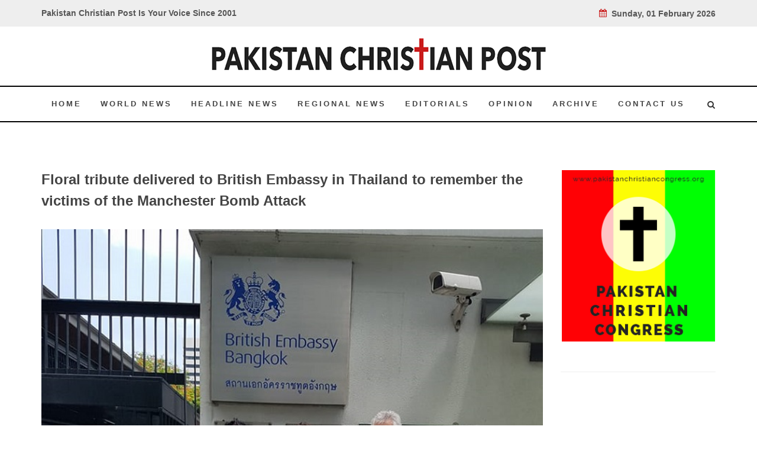

--- FILE ---
content_type: text/html; charset=UTF-8
request_url: https://pakistanchristianpost.com/head-line-news-details/6473
body_size: 25639
content:
<!DOCTYPE html>

<html lang="en">

<head>

    <meta charset="utf-8">

    <meta http-equiv="X-UA-Compatible" content="IE=edge">

    <!-- Tell the browser to be responsive to screen width -->

    <meta name="viewport" content="width=device-width, initial-scale=1" />

    <meta name="csrf-token" content="mb6Ox35evTMIyigNr5kGY8f6OF0pZK1MAR4fy9aU">
	
	<title>Floral tribute delivered to British Embassy in Thailand to remember the victims of the Manchester Bomb Attack</title>

	<meta property="og:type" content="website" />
	<meta property="og:url" content="https://pakistanchristianpost.com/head-line-news-details/6473" />
	<meta property="og:title" content="Floral tribute delivered to British Embassy in Thailand to remember the victims of the Manchester Bomb Attack" />
	<meta property="og:description" content="Floral tribute delivered to British Embassy in Thailand to remember the victims of the Manchester Bomb Attack" />
	<meta property="og:image" content="http://pakistanchristianpost.com/assets/uploads/images/headlineNews/bangkok-embassy-wilson.jpg" />

	<meta name="twitter:card" content="summary_large_image" />
	<meta name="twitter:site" content="Pakistan Christian Post">
	<meta name="twitter:title" content="Floral tribute delivered to British Embassy in Thailand to remember the victims of the Manchester Bomb Attack" />
	<meta name="twitter:image" content="http://pakistanchristianpost.com/assets/uploads/images/headlineNews/bangkok-embassy-wilson.jpg" />

    <!-- Bootstrap 3.3.6 -->

   	<link href="http://fonts.googleapis.com/css?family=Lato:300,400,400italic,600,700|Raleway:300,400,500,600,700|Crete+Round:400italic" rel="stylesheet" type="text/css" />

	<link rel="stylesheet" href="/frontend/css/bootstrap.css" type="text/css" />

	<link rel="stylesheet" href="/frontend/css/style.css" type="text/css" />

	<link rel="stylesheet" href="/frontend/css/dark.css" type="text/css" />

	<link rel="stylesheet" href="/frontend/css/font-icons.css" type="text/css" />

	<link rel="stylesheet" href="/frontend/css/animate.css" type="text/css" />

	<link rel="stylesheet" href="/frontend/css/magnific-popup.css" type="text/css" />

	<link rel="stylesheet" href="/frontend/css/responsive.css" type="text/css" />

	<link rel="stylesheet" href="https://cdnjs.cloudflare.com/ajax/libs/font-awesome/4.5.0/css/font-awesome.min.css">

	<link rel="stylesheet" href="/frontend/css/plugin/jssocials.css" type="text/css" />

	<link rel="stylesheet" href="/frontend/css/plugin/jssocials-theme-flat.css" type="text/css" />

<script src='https://www.google.com/recaptcha/api.js'></script>

<!-- Google tag (gtag.js) -->
<script async src="https://www.googletagmanager.com/gtag/js?id=G-19P0J1NHFV"></script>
<script>
  window.dataLayer = window.dataLayer || [];
  function gtag(){dataLayer.push(arguments);}
  gtag('js', new Date());

  gtag('config', 'G-19P0J1NHFV');
</script>

<style>
    s {
    text-decoration: none !important;
}
</style>
</head>

<body class="stretched no-transition">

	<div id="fb-root"></div>

	<script>(function(d, s, id) {

	  var js, fjs = d.getElementsByTagName(s)[0];

	  if (d.getElementById(id)) return;

	  js = d.createElement(s); js.id = id;

	  js.src = 'https://connect.facebook.net/en_US/sdk.js#xfbml=1&version=v3.2';

	  fjs.parentNode.insertBefore(js, fjs);

	}(document, 'script', 'facebook-jssdk'));</script>

<!-- Site wrapper -->

	<!-- Document Wrapper

	============================================= -->

	<div id="wrapper" class="clearfix">



		<!-- Top Bar

		============================================= -->

		<div id="top-bar">



			<div class="container clearfix">



				<div class="col_half nobottommargin">



					<!-- Top Links

					============================================= -->

					<div class="top-links">

						<b>Pakistan Christian Post Is Your Voice Since 2001</b>

					</div><!-- .top-links end -->



				</div>



				<div class="col_half fright col_last nobottommargin">



					<!-- Top Social

					============================================= -->

					<div id="top-links">

					<b><i class="icon-calendar3" style="color:#CA1C1C;"></i>&nbsp; 

							Sunday, 01 February 2026 
					</b>

					</div><!-- #top-social end -->



				</div>



			</div>



		</div>

    <header id="header" class="sticky-style-2">



			<div class="container clearfix">



				<!-- Logo

				============================================= -->

				<div id="logo">

					<a href="/" class="standard-logo" data-dark-logo="/frontend/images/logo2.png">

					<img src="/frontend/images/logo2.png" alt="Canvas Logo"></a>

					<a href="/" class="retina-logo" data-dark-logo="/frontend/images/logo2.png">

					<img src="/frontend/images/logo2.png" alt="Canvas Logo"></a>

				</div><!-- #logo end -->



				



			</div>



			<div id="header-wrap">



				<!-- Primary Navigation

				============================================= -->

				<nav id="primary-menu" class="style-2">

					
				<nav id="primary-menu" class="style-2">



					<div class="container clearfix">



						<div id="primary-menu-trigger"><i class="icon-reorder"></i></div>



						<ul>

							<li  ><a href="/"><div>Home</div></a></li>

							<li  ><a href="/world-news"><div>World News</div></a></li>

							<li  ><a href="/head-line-news"><div>Headline News</div></a></li>

							<li ><a href="/regional-news"><div>Regional News</div></a></li>

							<li  ><a href="/editorial"><div>Editorials</div></a></li>

							<li  ><a href="/opinion"><div>Opinion</div></a></li>

							<li  ><a href="/archive"><div>Archive</div></a></li>

							<li  ><a href="/contact-us"><div>Contact Us</div></a></li>

						</ul>



						<!-- Top Search

						============================================= -->

						<div id="top-search">

							<a href="javascript:void(0);" id="SearcjIcon" onclick="opensearch()"><i class="icon-search3"></i></a>

							<a href="javascript:void(0);" id="CrossIcon" onclick="Closesearch()" style="display:none;">

							<span>&#10006;</span></a>

							

						</div>

						<!-- #top-search end -->



					</div>



				</nav><!-- #primary-menu end -->



			</div>



		</header>
	<!-- Content Wrapper. Contains page content -->

    <div class="content-wrapper">

	

		
<section id="content">

			<div class="content-wrap">

<div class="container">
					<div class="section header-stick bottommargin-lg clearfix"  id="searchArea" style="padding: 20px 0;display:none;">
						<div>
						<form action="/search" method="GET">
							<div class="container clearfix" >
								
								<div class="row" style="margin-top: 15px;">
									<div class="col-md-5">
										<select name="NewsType" class="form-control" required> 
														<option value="">Select Category</option>
														<option value="World-News">World News</option>
														<option value="Headline-News">Headline News</option>
														<option value="Regional-News">Regional News</option>
														<option value="Editorials">Editorials</option>
														<option value="Opinion">Opinion</option>
														<option value="Interviews">Interviews</option>
														<option value="Exclusive-Reports">Exclusive Reports</option>
														
													</select>
									</div>
									<div class="col-md-7">
											<div class="row">
												<div class="col-md-8">
													<input type="text" name="kword" id="kword" required class="form-control" placeholder="Search by Title"/>
												</div>
												<div class="col-md-3">
													
													<button class="btn search-button"><i class="icon-search3"></i>&nbsp; SEARCH</button>
												</div>
											</div>
									</div>
								</div>
							</div>
							</form>
						</div>
					</div>
					
</div>				<div class="container clearfix">

					<div class="row">

						<div class="col-md-9 bottommargin">

							<div class="col_full">
							 <h3>Floral tribute delivered to British Embassy in Thailand to remember the victims of the Manchester Bomb Attack</h3>
								 <div class="ipost clearfix">
									<div class="entry-image">
										<a href="#"><img class="image_fade" src="/assets/uploads/images/headlineNews/bangkok-embassy-wilson.jpg" alt="Image"></a>
									</div>
									<ul class="entry-meta clearfix">
										<li><i class="icon-calendar3"></i> 28 May 2017</li>
									</ul><br/>
									<div id="share"></div>
								</div>
							</div>
							<div class="clear"></div>
														<div class="row bottommargin-lg">
																<div class="entry-title news-details-text">
									
										
									Bangkok: May 28, 2017. (PCP) A floral tribute was presented to the British High Commission in Thailand from members of the Pakistani Christian asylum community. 
Shocked by the depraved killing of 22 innocent people on Tuesday night (23.05.17) and injuries to over 100 further victims, by a suicide bomber intent on causing anarchy and destabilization in the UK, the Pakistani Christian asylum seeker community requested the British Pakistani Christian Association to deliver their condolences for families and survivors of the type of attacks Pak-Christians know only to well. 
Maqsood Iqbal, said: "Many of the Pakistani asylum seeker community in Thailand have seen the aftermath of a bomb attack first hand. The targeting of innocent people in this fashion is an evil act beyond compare. 
"I cried when I learned about the young children who were killed and have been praying for victims and their families." 
With a little help from Lord Alton Chairman of the British Pakistani Christian Association arranged to deliver a large basket of flowers to Second Secretary Daniel Fieller. Mr Chowdhry was joined by Annie Ishaq an asylum seeker and lead officer for the BPCA in Thailand. Australian couple Neville and Diedre I'Anson from charity Mercy International also made up the delegation and together they all shared condolences with the UK Embassy. Later the same day Mr Fieller sent a heartwarming response by email: 
"Thank you so much for delivering the flowers today, it was an absolute pleasure meeting you and heartening to know that your sympathies are with those affected by the explosions in Manchester. Thank you for your time and thoughts, they mean a lot to all of us." 
"We have placed the flowers in the main reception of the Ambassador’s Residence so that they can be seen by the wide range of guests coming in over the next few days." 
"The recent attacks at Westminster and now Manchester remind us all how vulnerable we are. As a Christian at times like this I remember that 'We serve a God that thinks about our lives, our world, and his creation on a completely different level than even the smartest human. 
I have been praying for the victims and their families since I heard the news and praise the work of our brave and dedicated security forces. 
"After the Westminster attack I led a multifaith peace concert inviting key figures from all faiths to help restore peace and community harmony in London. We had an Imam, a Nazi Holocaust Survivor and a Hindu campaigner with many other key faith and secular figures - all uniting against extremism. But few lessons seem to have been learned. (click here)
"I am used to attacks such as these occurring in Islamic nations such as Pakistan where sectarian schism and religious intolerance has led to frequent bomb attacks, in particular the beleaguered Christian community who have suffered four terrorist attacks in four years. 
"However, here in the UK it is always a shock as we simply don't expect it - our professional security forces thwart most attempted attacks and have up to now been extremely successful with intelligence gathering. [A total of five terrorist attacks were prevented since the Westminster attack (click here)] 
"Much is being said about the Government's 'Prevent' strategy and the anti-terrorism hotline especially their failure to respond to reports of radicalization from witnesses who implicated Mr Abedi before his suicide attack. 
"Sadly my experiences with SO15 in recent days corroborate the malaise and have left me deflated. When trying to report on a property from which many locals feared extremism was emanating only last week, I was met with apathy and disbelief. 
"Instead of taking my concerns and adding it to a list of potential leads I found myself attempting to overly justify my concerns and those of others who bravely shared knowledge with me many if whom were Mulsim - I felt like I was the criminal. This has lessened my desire to share intelligence in future and I am sure many others will hold similar apprehension. 
"Fear of being interrogation for being a whistle-blower will be to the detriment of the country and will limit future counter-terrorism investigations. 
"Police forces that are uber-politically correct and fear being labelled islamophobic will undermine an essential process that would otherwise sift out the real criminals. 
"Extra armed Police and the deployment of soldiers on our streets will provide a visible deterrent. However it is imperative that we get to grips with a dire need for more effective intelligence gathering. Moreover the looming threat of increasing radicalization shows no sign of abatement. On the contrary reports of a potential 23,000 jihadists in Britain is a deplorable and frightening statistic(click here). 
"It is appalling that Mr Abedi used a student loan and benefits to purchase his bomb components.  Despite all the UK gave him he chose violence against innocent people. (click here) 
"I will continue to pray for peace in the UK - we cannot let the extremists ruin the wonderful community cohesion amongst all British subjects." 
								</div>
							</div>
							<div class="clear"></div>
							<div class="col_full nobottommargin clearfix">

								<div class="fancy-title title-border">
									<h3>You May Also Like</h3>
								</div>

																<div class="col-md-4">
									<div class="ipost clearfix">
										<div class="entry-image">
											<a href="/head-line-news-details/8431"><img class="image_fade" src="/assets/uploads/images/headlineNews/newsimage1769879943.jpg" alt="Image" style="width: 252px;height: 165px;"></a>
										</div>
										<div class="entry-title">
											<h3><a href="/head-line-news-details/8431">Standing Firm for Justice: A RAAC Update from Scotland to Westminster. Report by Juliet Chowdhry and Hannah Chowdhry</a></h3>
										</div>
										<ul class="entry-meta clearfix">
											<li><i class="icon-calendar3"></i> 31 Jan 2026</li>
											
										</ul>
										<div class="entry-content">
											<p><p>UK: &nbsp;Wilson Chowdhry and his daughter Hannah Chowdhry taking the lead in the first meeting with senior Aberdeen council officers, advocating f</p>
										</div>
									</div>
								</div>
																<div class="col-md-4">
									<div class="ipost clearfix">
										<div class="entry-image">
											<a href="/head-line-news-details/8430"><img class="image_fade" src="/assets/uploads/images/headlineNews/newsimage1769879828.jpeg" alt="Image" style="width: 252px;height: 165px;"></a>
										</div>
										<div class="entry-title">
											<h3><a href="/head-line-news-details/8430">Mercilessly Beaten and Abandoned: Christian Labourer Attacked by Employer. Report by Juliet Chowdhry and Hannah Chowdhry</a></h3>
										</div>
										<ul class="entry-meta clearfix">
											<li><i class="icon-calendar3"></i> 31 Jan 2026</li>
											
										</ul>
										<div class="entry-content">
											<p><p>Sialkot: A 24-year-old Christian farm worker with an intellectual disability was brutally beaten by his Muslim employer in Sialkot for arriving lat</p>
										</div>
									</div>
								</div>
																<div class="col-md-4">
									<div class="ipost clearfix">
										<div class="entry-image">
											<a href="/head-line-news-details/8429"><img class="image_fade" src="/assets/uploads/images/headlineNews/newsimage1769708737.jpg" alt="Image" style="width: 252px;height: 165px;"></a>
										</div>
										<div class="entry-title">
											<h3><a href="/head-line-news-details/8429">HRFP Demands Justice for Minor Christian Girl Shamaya Saleem After Heinous Assault</a></h3>
										</div>
										<ul class="entry-meta clearfix">
											<li><i class="icon-calendar3"></i> 29 Jan 2026</li>
											
										</ul>
										<div class="entry-content">
											<p><p>Faisalabad (January: Human Rights Focus Pakistan (HRFP) strongly condemns the brutal sexual assault of a six-year-old Christian girl, Shamaya Salee</p>
										</div>
									</div>
								</div>
								
								
								
								

								
							</div>
							
							<div class="clear"></div>
							<br /><br />
							<div class="divider divider-color" ><i class="icon-circle"></i></div>
							<div class="fb-comments" data-href="http://pakistanchristianpost.com" data-numposts="50"></div>
						</div>

							<div class="col-md-3">



							<div class="line hidden-lg hidden-md"></div>



							<div class="sidebar-widgets-wrap clearfix">



								<div class="widget clearfix">

									<a href="http://www.pakistanchristiancongress.org/" target="parent"><img src="/frontend/images/sidebar/side_bar_PCC_banner.png" alt=""></a>

								</div>



								<div class="widget clearfix">

									<iframe width="360" height="215" src="https://www.youtube.com/embed/dXpEgsO1uPA?si=HB5ym13_GFPWWtGe" title="YouTube video player" frameborder="0" allow="accelerometer; autoplay; clipboard-write; encrypted-media; gyroscope; picture-in-picture; web-share" referrerpolicy="strict-origin-when-cross-origin" allowfullscreen></iframe>

								</div>

								<div class="widget clearfix">

									<a href="/The-Trial-of-Pakistani-Christian-Nation"><img src="/frontend/images/sidebar/side_bar_PCC_book.png" alt=""></a>

								</div>

								

								<div class="widget clearfix">

								<div class="col_full bottommargin-lg col_last vote-outer" >

									<div class="vote-inner">

									Quick Vote

									</div>

									<div class="row vote-inner-2" >

										<div class="col-md-12">

											<span>Who will win Election 2024 in Pakistan?</span>

											<br /><br />

											<form class="nobottommargin" id="" name="" 

											method="POST" action="https://pakistanchristianpost.com/vote_cast"  >

											<input type="hidden" name="_token" value="mb6Ox35evTMIyigNr5kGY8f6OF0pZK1MAR4fy9aU">

											<input type="hidden" name="pid" value="139" />

											<input type="radio" name="vote" value="1" class=""/> Any Political Party active among Voters:

											<br />

											<input type="radio" name="vote" value="2" class=""/> Party active on Only Social Media:

											<br />

											<input type="radio" name="vote" value="3" class=""/> Do Not Know:

											<br /><br />

											<button class="button button-mini" type="submit"  name="" value="submit">Vote NOw</button>

											<button class="button button-mini button-border button-border-thin button-red" type="submit"  name="" value="submit">View Results</button>

											</form>

										</div>

									</div>

									



									

								</div>

								</div>

								<div class="widget clearfix">

									<a href="/newspaper"><img src="/frontend/images/sidebar/side_bar_newspaper2.jpg" alt=""></a>

								</div>

								<div class="widget clearfix">

									<div class="col_full bottommargin-lg col_last vote-outer" >

										<div class="row vote-inner-2" style="text-align:center;" >

											<div class="col-md-12">

												<a href="http://www.amazingbible.org/" target="parent">Amazingbible.org 5000 pages of Bible News, Prophecy and Studies</a>

											</div>

										</div>

									</div>

								</div>

								

								<div class="widget clearfix">

									<div class="widget clearfix">

								<div class="col_full bottommargin-lg col_last vote-outer" >

									

									<div class="row vote-inner-3" >

										<div class="col-md-12">

											<span>PCP need your support that we may provide you better services: click on donate</span><br/>

											<!-- <a href="https://www.paypal.com/us/verified/pal=nazirbhattipcc%40aol.com" target="parent"><img src="/frontend/images/sidebar/donate_now_button.png" alt=""></a><br /><br />

											<a href="https://www.paypal.com/donate/?token=gnjh3LuKTQjY-aZs_853COGdPCn3HBPhR4xCfcNlv-zE_VhzAZS7sRJIs3hMJdsRUU_HBG&country.x=US&locale.x=US"><img src="/frontend/images/sidebar/donate_now_button2.png" alt=""></a> -->


											<a href="https://www.paypal.com/ncp/payment/95AVQ2SUBRKA4" target="blank">
												
												<!-- 
												
												<input type="hidden" name="cmd" value="_s-xclick" />
												<input type="hidden" name="hosted_button_id" value="JVKF773T56A8G" />
												
												<input type="image" src="https://www.paypalobjects.com/en_US/i/btn/btn_donateCC_LG.gif" border="0" name="submit" title="PayPal - The safer, easier way to pay online!" alt="Donate with PayPal button" /> -->
												<input type="image" src="/frontend/images/sidebar/donate_now_button.png" border="0" name="submit" title="PayPal - The safer, easier way to pay online!" alt="Donate with PayPal button" />
												<!-- <img alt="" border="0" src="https://www.paypal.com/en_US/i/scr/pixel.gif" width="1" height="1" /> -->
												<img src="/frontend/images/sidebar/donate_now_button2.png" alt="">
											</a>
											

										</div>

									</div>

								</div>

								</div>

								</div>

								

								<div class="widget clearfix">

									<a href="/our-valuable-writers"><img src="/frontend/images/sidebar/Our-Valueable-writers.png" alt=""></a>

								</div>

							</div>



						</div>
					</div>
				</div>

			</div>
			<div class="row" style="background-color: #BC191A;border-top: 6px solid #961414;">
				<div class="col-md-3" style="text-align: right;">
					<img src="/frontend/images/sidebar/side_bar_book.png" alt="" style="margin-top: -70px;">
				</div>
				
				<div class="col-md-8" style="color: white;padding: 25px 25px 0px 25px;">
					"Trial of Pakistani Christian Nation" By Nazir S Bhatti
					<p>On demand of our readers, I have decided to release E-Book version of <a href="/ebook/The-Trial-of-Pakistani-Christian-Nation.pdf" style="color:#FAF202 !important;" target="parent">"Trial of Pakistani Christian Nation" </a>on website of PCP which can also be viewed on website of Pakistan Christian Congress<a href="http://www.pakistanchristiancongress.org/" style="color:#FAF202 !important;" target="parent"> www.pakistanchristiancongress.org .</a> You can read chapter wise by clicking tab on left handside of PDF format of E-Book.</p>
					<p><a  style="color:#FAF202 !important;" href="mailto:nazirbhattipcc@aol.com">nazirbhattipcc@aol.com </a>, <a  style="color:#FAF202 !important;" href="mailto:pakistanchristianpost@yahoo.com">pakistanchristianpost@yahoo.com</a></p>
				</div>
			</div>		</section><!-- #content end -->

 <script src="/admin_theme/plugins/jQuery/jquery-2.2.3.min.js"></script>
<script src="/admin_theme/plugins/jQuery/jssocials.js"></script>
<script src="/admin_theme/plugins/jQuery/jssocials.min.js"></script>

<script>
$("#share").jsSocials({
	showCount: "inside",
    showLabel: false,
shares: ["facebook", "twitter",  "googleplus", "linkedin", "pinterest", "stumbleupon", "whatsapp"]
});
</script>

    </div>

    <!-- /.content-wrapper -->



    <footer id="footer" class="dark">

			<div class="container">

				<!-- Footer Widgets
				============================================= -->
				<div class="footer-widgets-wrap clearfix">
					<div class="row">
						<div class="col-12 center">
							<a href="/interviews"> Interviews </a> | <a href="/special-feature">Special Feature </a>| <a href="/exclusive-reports"> Exclusive Reports </a>| <a href="/latter-to-editor"> Letter To Editor </a> |<a href="/photo-gallery"> Photo Gallery </a>| <a href="/about-us"> About Us | <a href="/advertise"> Advertise with us
						</div>
					</div>
				</div><!-- .footer-widgets-wrap end -->

			</div>

			<!-- Copyrights
			============================================= -->
			<div id="copyrights">

				<div class="container clearfix">

					<div class="col_full" style="text-align:center;margin-bottom: 0px !important;">
						<span style="color:#fff !important;">@2018  - Pakistan Christian Post. All Rights Reserved. <br></span>
					</div>
					
					

				</div>

			</div><!-- #copyrights end -->

		</footer>
</div><!-- #wrapper end -->



	<!-- Go To Top

	============================================= -->

	<div id="gotoTop" class="icon-angle-up"></div>

<!-- ./wrapper -->



<!-- jQuery 2.2.3 -->

	<script type="text/javascript" src="/frontend/js/jquery.js"></script>

	<script type="text/javascript" src="/frontend/js/plugins.js"></script>



	<!-- Footer Scripts

	============================================= -->

	<script type="text/javascript" src="/frontend/js/functions.js"></script>



	

<script>

function opensearch()

{

  $('#searchArea').show();

  $('#SearcjIcon').hide();

  $('#CrossIcon').show();

}

</script>

<script>

function Closesearch()

{

 $('#CrossIcon').hide();

  $('#searchArea').hide();

  $('#SearcjIcon').show();

  

}

</script>



</body>

</html>

